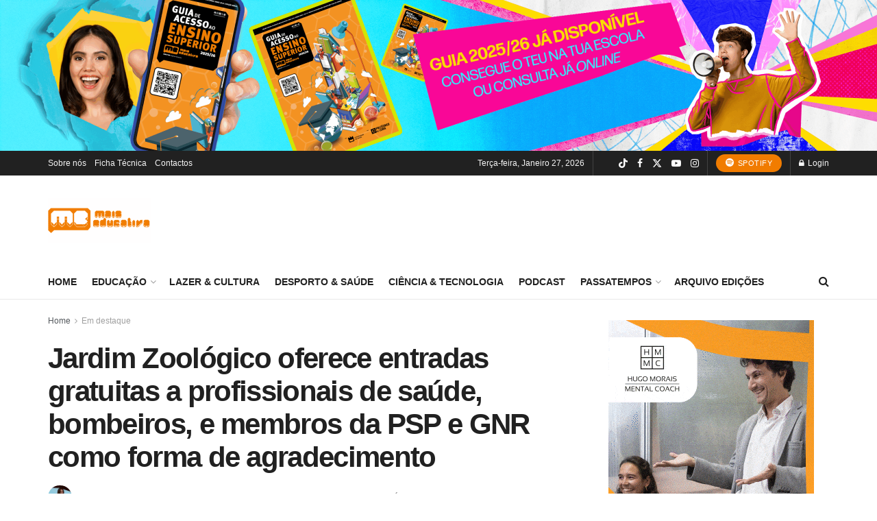

--- FILE ---
content_type: text/html; charset=UTF-8
request_url: https://maiseducativa.com/wp-admin/admin-ajax.php
body_size: -98
content:
{"post_id":73463,"counted":true,"storage":{"name":["pvc_visits[0]"],"value":["1769503278b73463"],"expiry":[1769503278]},"type":"post"}